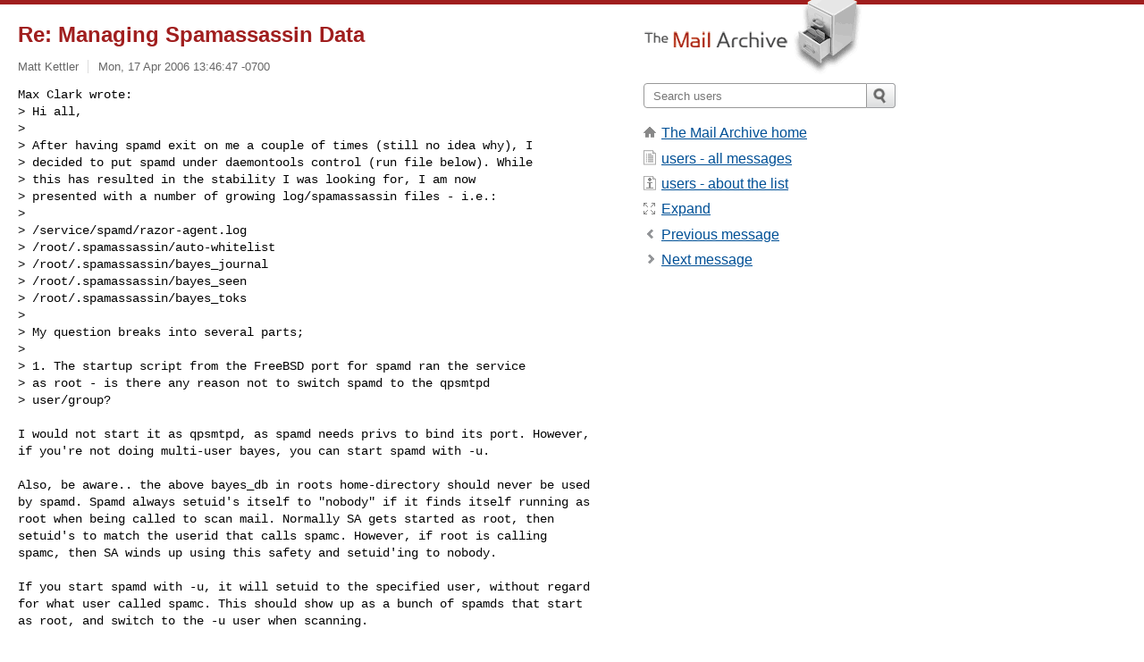

--- FILE ---
content_type: text/html; charset=utf-8
request_url: https://www.mail-archive.com/users@spamassassin.apache.org/msg25032.html
body_size: 4145
content:
<!DOCTYPE html>
<html lang="en">
<head>
<title>Re: Managing Spamassassin Data</title>
<meta name="viewport" content="width=device-width, initial-scale=1">
<link rel="apple-touch-icon" sizes="114x114" href="/apple-touch-icon-114x114.png">
<link rel="apple-touch-icon" sizes="72x72" href="/apple-touch-icon-72x72.png">
<link rel="apple-touch-icon" sizes="57x57" href="/apple-touch-icon-57x57.png">
<link rel="shortcut icon" href="/favicon.ico">
<link rel="contents" href="thrd15.html#25032" id="c">
<link rel="index" href="mail15.html#25032" id="i">
<link rel="prev" href="#" id="p">
<link rel="next" href="msg25033.html" id="n">
<link rel="canonical" href="https://www.mail-archive.com/users@spamassassin.apache.org/msg25032.html">
<link rel="stylesheet" href="/normalize.css" media="screen">
<link rel="stylesheet" href="/master.css" media="screen">

<!--[if lt IE 9]>
<link rel="stylesheet" href="/ie.css" media="screen">
<![endif]-->
</head>
<body>
<script language="javascript" type="text/javascript">
document.onkeydown = NavigateThrough;
function NavigateThrough (event)
{
  if (!document.getElementById) return;
  if (window.event) event = window.event;
  if (event.target.tagName == 'INPUT') return;
  if (event.ctrlKey || event.metaKey) return;
  var link = null;
  switch (event.keyCode ? event.keyCode : event.which ? event.which : null) {
    case 74:
    case 80:
      link = document.getElementById ('p');
      break;
    case 75:
    case 78:
      link = document.getElementById ('n');
      break;
    case 69:
      link = document.getElementById ('e');
      break;
    }
  if (link && link.href) document.location = link.href;
}
</script>
<div itemscope itemtype="http://schema.org/Article" class="container">
<div class="skipLink">
<a href="#nav">Skip to site navigation (Press enter)</a>
</div>
<div class="content" role="main">
<div class="msgHead">
<h1>
<span class="subject"><a href="/search?l=users@spamassassin.apache.org&amp;q=subject:%22Re%5C%3A+Managing+Spamassassin+Data%22&amp;o=newest" rel="nofollow"><span itemprop="name">Re: Managing Spamassassin Data</span></a></span>
</h1>
<p class="darkgray font13">
<span class="sender pipe"><a href="/search?l=users@spamassassin.apache.org&amp;q=from:%22Matt+Kettler%22" rel="nofollow"><span itemprop="author" itemscope itemtype="http://schema.org/Person"><span itemprop="name">Matt Kettler</span></span></a></span>
<span class="date"><a href="/search?l=users@spamassassin.apache.org&amp;q=date:20060417" rel="nofollow">Mon, 17 Apr 2006 13:46:47 -0700</a></span>
</p>
</div>
<div itemprop="articleBody" class="msgBody">
<!--X-Body-of-Message-->
<pre>Max Clark wrote:
&gt; Hi all,
&gt; 
&gt; After having spamd exit on me a couple of times (still no idea why), I
&gt; decided to put spamd under daemontools control (run file below). While
&gt; this has resulted in the stability I was looking for, I am now
&gt; presented with a number of growing log/spamassassin files - i.e.:
&gt; 
&gt; /service/spamd/razor-agent.log
&gt; /root/.spamassassin/auto-whitelist
&gt; /root/.spamassassin/bayes_journal
&gt; /root/.spamassassin/bayes_seen
&gt; /root/.spamassassin/bayes_toks
&gt; 
&gt; My question breaks into several parts;
&gt; 
&gt; 1. The startup script from the FreeBSD port for spamd ran the service
&gt; as root - is there any reason not to switch spamd to the qpsmtpd
&gt; user/group?</pre><pre>

I would not start it as qpsmtpd, as spamd needs privs to bind its port. However,
if you're not doing multi-user bayes, you can start spamd with -u.

Also, be aware.. the above bayes_db in roots home-directory should never be used
by spamd. Spamd always setuid's itself to &quot;nobody&quot; if it finds itself running as
root when being called to scan mail. Normally SA gets started as root, then
setuid's to match the userid that calls spamc. However, if root is calling
spamc, then SA winds up using this safety and setuid'ing to nobody.

If you start spamd with -u, it will setuid to the specified user, without regard
for what user called spamc. This should show up as a bunch of spamds that start
as root, and switch to the -u user when scanning.


&gt; 
&gt; 2. Is there a way I can put the razor-agent.log into multilog? If not,
&gt; how do I rotate this log file?

Can't say as I know. This is generated by the razor tools themselves, so &quot;man
razor-agent.conf&quot; would be the reference here. However, judging from the docs,
this only supports plain &quot;dumb file&quot; access, so there's probably no safe way to
rotate it short of killing off SA.

<a  rel="nofollow" href="http://razor.sourceforge.net/docs/doc.php?type=pod&amp;name=razor-agent.conf">http://razor.sourceforge.net/docs/doc.php?type=pod&amp;name=razor-agent.conf</a>

&gt; 
&gt; 3. My experiance with Bayes and AWL on amavisd-new is that these files
&gt; will only grow, what is the proper approach to pruning this data?

Bayes_journal, and Bayes_toks should prune on their own during opportunistic
expiry. However, you can run spamassassin --force-expire to force this.

bayes_seen does not get pruned by expiry, but it can be safely deleted in SA
3.1.0 and SA will re-create it. (or so the devels claim, I've not tested this)

<a  rel="nofollow" href="http://issues.apache.org/SpamAssassin/show_bug.cgi?id=2975">http://issues.apache.org/SpamAssassin/show_bug.cgi?id=2975</a>

auto-whitelist can be pruned using the check-whitelist script from the tools
directory of the tarball and pass it the --clean parameter. (note: most distro
packages do not install this tool, so just grab it from a tarball download if
you don't have it).


usage: check_whitelist [--clean] [--min n] [dbfile]

&quot;min&quot; will specify the number minimum number of &quot;hits&quot; for a given AWL entry for
it to be considered worth keeping. min defaults to 2 if not specified (this
prunes all &quot;one-off&quot; entries).


&gt; 
&gt; 4. I am considering using an external Mysql database for my Bayes
&gt; database - how much should I expect this to trash my server, and what
&gt; is the proper approach to pruning this data?
&gt; 

Dono, I'm not a SQL-bayes user.
</pre>

</div>
<div class="msgButtons margintopdouble">
<ul class="overflow">
<li class="msgButtonItems"><a class="button buttonleft buttondisabled" accesskey="p" href="#">Previous message</a></li>
<li class="msgButtonItems textaligncenter"><a class="button" accesskey="c" href="thrd15.html#25032">View by thread</a></li>
<li class="msgButtonItems textaligncenter"><a class="button" accesskey="i" href="mail15.html#25032">View by date</a></li>
<li class="msgButtonItems textalignright"><a class="button buttonright " accesskey="n" href="msg25033.html">Next message</a></li>
</ul>
</div>
<a name="tslice"></a>
<div class="tSliceList margintopdouble">
<ul class="icons monospace">
<li class="icons-email tSliceCur"><span class="subject">Re: Managing Spamassassin Data</span> <span class="sender italic">Matt Kettler</span></li>
<li><ul>
<li class="icons-email"><span class="subject"><a href="msg25033.html">Re: Managing Spamassassin Data</a></span> <span class="sender italic">Gary D. Margiotta</span></li>
<li class="icons-email"><span class="subject"><a href="msg25034.html">Re: Managing Spamassassin Data</a></span> <span class="sender italic">Kris Deugau</span></li>
<li><ul>
<li class="icons-email"><span class="subject"><a href="msg25035.html">Re: Managing Spamassassin Data</a></span> <span class="sender italic">Theo Van Dinter</span></li>
</ul>
</ul>
</ul>
</div>
<div class="overflow msgActions margintopdouble">
<div class="msgReply" >
<h2>
					Reply via email to
</h2>
<form method="POST" action="/mailto.php">
<input type="hidden" name="subject" value="Re: Managing Spamassassin Data">
<input type="hidden" name="msgid" value="4443FE97.3050206@evi-inc.com">
<input type="hidden" name="relpath" value="users@spamassassin.apache.org/msg25032.html">
<input type="submit" value=" Matt Kettler ">
</form>
</div>
</div>
</div>
<div class="aside" role="complementary">
<div class="logo">
<a href="/"><img src="/logo.png" width=247 height=88 alt="The Mail Archive"></a>
</div>
<form class="overflow" action="/search" method="get">
<input type="hidden" name="l" value="users@spamassassin.apache.org">
<label class="hidden" for="q">Search the site</label>
<input class="submittext" type="text" id="q" name="q" placeholder="Search users">
<input class="submitbutton" name="submit" type="image" src="/submit.png" alt="Submit">
</form>
<div class="nav margintop" id="nav" role="navigation">
<ul class="icons font16">
<li class="icons-home"><a href="/">The Mail Archive home</a></li>
<li class="icons-list"><a href="/users@spamassassin.apache.org/">users - all messages</a></li>
<li class="icons-about"><a href="/users@spamassassin.apache.org/info.html">users - about the list</a></li>
<li class="icons-expand"><a href="/search?l=users@spamassassin.apache.org&amp;q=subject:%22Re%5C%3A+Managing+Spamassassin+Data%22&amp;o=newest&amp;f=1" title="e" id="e">Expand</a></li>
<li class="icons-prev"><a href="#" title="p">Previous message</a></li>
<li class="icons-next"><a href="msg25033.html" title="n">Next message</a></li>
</ul>
</div>
<div class="listlogo margintopdouble">

</div>
<div class="margintopdouble">

</div>
</div>
</div>
<div class="footer" role="contentinfo">
<ul>
<li><a href="/">The Mail Archive home</a></li>
<li><a href="/faq.html#newlist">Add your mailing list</a></li>
<li><a href="/faq.html">FAQ</a></li>
<li><a href="/faq.html#support">Support</a></li>
<li><a href="/faq.html#privacy">Privacy</a></li>
<li class="darkgray"><a href="/cdn-cgi/l/email-protection" class="__cf_email__" data-cfemail="a490909097e2e19d938a97949194969492e4c1d2cd89cdcac78ac7cbc9">[email&#160;protected]</a></li>
</ul>
</div>
<script data-cfasync="false" src="/cdn-cgi/scripts/5c5dd728/cloudflare-static/email-decode.min.js"></script><script defer src="https://static.cloudflareinsights.com/beacon.min.js/vcd15cbe7772f49c399c6a5babf22c1241717689176015" integrity="sha512-ZpsOmlRQV6y907TI0dKBHq9Md29nnaEIPlkf84rnaERnq6zvWvPUqr2ft8M1aS28oN72PdrCzSjY4U6VaAw1EQ==" data-cf-beacon='{"version":"2024.11.0","token":"6b16babd81bc4986bb5551fcbd676e26","r":1,"server_timing":{"name":{"cfCacheStatus":true,"cfEdge":true,"cfExtPri":true,"cfL4":true,"cfOrigin":true,"cfSpeedBrain":true},"location_startswith":null}}' crossorigin="anonymous"></script>
<script>(function(){function c(){var b=a.contentDocument||a.contentWindow.document;if(b){var d=b.createElement('script');d.innerHTML="window.__CF$cv$params={r:'9bfd19f51ca095c1',t:'MTc2ODcyODkxNw=='};var a=document.createElement('script');a.src='/cdn-cgi/challenge-platform/scripts/jsd/main.js';document.getElementsByTagName('head')[0].appendChild(a);";b.getElementsByTagName('head')[0].appendChild(d)}}if(document.body){var a=document.createElement('iframe');a.height=1;a.width=1;a.style.position='absolute';a.style.top=0;a.style.left=0;a.style.border='none';a.style.visibility='hidden';document.body.appendChild(a);if('loading'!==document.readyState)c();else if(window.addEventListener)document.addEventListener('DOMContentLoaded',c);else{var e=document.onreadystatechange||function(){};document.onreadystatechange=function(b){e(b);'loading'!==document.readyState&&(document.onreadystatechange=e,c())}}}})();</script></body>
</html>
